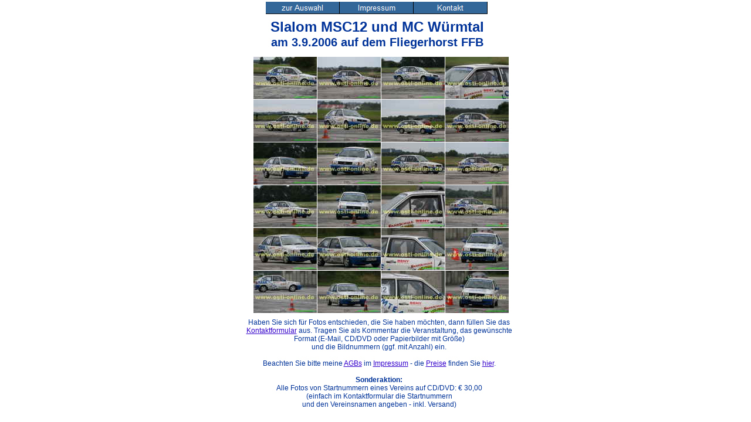

--- FILE ---
content_type: text/html
request_url: http://ostifoto.de/html/s12.html
body_size: 66421
content:

<!DOCTYPE HTML PUBLIC "-//W3C//DTD HTML 4.01 Transitional//EN">
<HTML>
<HEAD>
<TITLE>s12</TITLE>
<META HTTP-EQUIV="Content-Type" CONTENT="text/html; charset=ISO-8859-1">
<META NAME="Generator" CONTENT="NetObjects Fusion 8 für Windows">
<SCRIPT TYPE="text/javascript">
<!--
function F_loadRollover(){} function F_roll(){}
//-->
</SCRIPT>
<SCRIPT TYPE="text/javascript" SRC="../assets/rollover.js">
</SCRIPT>
<LINK REL="STYLESHEET" TYPE="text/css" HREF="../html/fusion.css">
<LINK REL="STYLESHEET" TYPE="text/css" HREF="../html/style.css">
<LINK REL="STYLESHEET" TYPE="text/css" HREF="../html/site.css">
<SCRIPT TYPE="text/javascript">
<!--
var hwndPopup_2c25;
function openpopup_2c25(url){
var popupWidth = 750;
var popupHeight = 580;
var popupTop = 300;
var popupLeft = 300;
var isFullScreen = false;
var isAutoCenter = true;
var popupTarget = "popupwin_2c25";
var popupParams = "toolbar=0, scrollbars=1, menubar=1, status=1, resizable=1";

if (isFullScreen) {
	popupParams += ", fullscreen=1";
} else if (isAutoCenter) {
	popupTop	= parseInt((window.screen.height - popupHeight)/2);
	popupLeft	= parseInt((window.screen.width - popupWidth)/2);
}

var ua = window.navigator.userAgent;
var isMac = (ua.indexOf("Mac") > -1);

//IE 5.1 PR on OSX 10.0.x does not support relative URLs in pop-ups the way they're handled below w/ document.writeln
if (isMac && url.indexOf("http") != 0) {
  url = location.href.substring(0,location.href.lastIndexOf('\/')) + "/" + url;
}

var isOpera = (ua.indexOf("Opera") > -1);
var operaVersion;
if (isOpera) {
	var i = ua.indexOf("Opera");
	operaVersion = parseFloat(ua.substring(i + 6, ua.indexOf(" ", i + 8)));
	if (operaVersion > 7.00) {
		var isAccessible = false;
		eval("try { isAccessible = ( (hwndPopup_2c25 != null) && !hwndPopup_2c25.closed ); } catch(exc) { } ");
		if (!isAccessible) {
			hwndPopup_2c25 = null;
		}
	}
}
if ( (hwndPopup_2c25 == null) || hwndPopup_2c25.closed ) {
	
	if (isOpera && (operaVersion < 7)) {
		if (url.indexOf("http") != 0) {
			hwndPopup_2c25 = window.open(url,popupTarget,popupParams + ((!isFullScreen) ? ", width=" + popupWidth +", height=" + popupHeight : ""));
			if (!isFullScreen) {
				hwndPopup_2c25.moveTo(popupLeft, popupTop);
			}
			hwndPopup_2c25.focus();
			return;
		}
	}
	if (!(window.navigator.appName == "Netscape" && !document.getElementById)) {
		//not ns4
		popupParams += ", width=" + popupWidth +", height=" + popupHeight + ", left=" + popupLeft + ", top=" + popupTop;
	} else {
		popupParams += ", left=" + popupLeft + ", top=" + popupTop;
	}
	//alert(popupParams);
	hwndPopup_2c25 = window.open("",popupTarget,popupParams);
	if (!isFullScreen) {
		hwndPopup_2c25.resizeTo(popupWidth, popupHeight);
		hwndPopup_2c25.moveTo(popupLeft, popupTop);
	}
	hwndPopup_2c25.focus();
	with (hwndPopup_2c25.document) {
		open();
    		write("<ht"+"ml><he"+"ad><\/he"+"ad><bo"+"dy onLoad=\"window.location.href='" + url + "'\"><\/bo"+"dy><\/ht"+"ml>");
		close();
	}
} else {
	if (isOpera && (operaVersion > 7.00)) {
		eval("try { hwndPopup_2c25.focus();	hwndPopup_2c25.location.href = url; } catch(exc) { hwndPopup_2c25 = window.open(\""+ url +"\",\"" + popupTarget +"\",\""+ popupParams + ", width=" + popupWidth +", height=" + popupHeight +"\"); } ");
	} else {
		hwndPopup_2c25.focus();
		hwndPopup_2c25.location.href = url;
	}
}

}

-->
</SCRIPT>
</HEAD>
<BODY STYLE="margin: 0px;">
    <DIV ALIGN="CENTER">
        <TABLE BORDER="0" CELLSPACING="0" CELLPADDING="0">
            <TR>
                <TD>
                    <TABLE BORDER="0" CELLSPACING="0" CELLPADDING="0" WIDTH="499">
                        <TR VALIGN="TOP" ALIGN="LEFT">
                            <TD WIDTH="10" HEIGHT="3"><IMG SRC="../assets/images/autogen/clearpixel.gif" WIDTH="10" HEIGHT="1" BORDER="0" ALT=""></TD>
                            <TD WIDTH="2"><IMG SRC="../assets/images/autogen/clearpixel.gif" WIDTH="2" HEIGHT="1" BORDER="0" ALT=""></TD>
                            <TD WIDTH="29"><IMG SRC="../assets/images/autogen/clearpixel.gif" WIDTH="29" HEIGHT="1" BORDER="0" ALT=""></TD>
                            <TD WIDTH="21"><IMG SRC="../assets/images/autogen/clearpixel.gif" WIDTH="21" HEIGHT="1" BORDER="0" ALT=""></TD>
                            <TD></TD>
                            <TD></TD>
                            <TD WIDTH="36"><IMG SRC="../assets/images/autogen/clearpixel.gif" WIDTH="36" HEIGHT="1" BORDER="0" ALT=""></TD>
                            <TD WIDTH="18"><IMG SRC="../assets/images/autogen/clearpixel.gif" WIDTH="18" HEIGHT="1" BORDER="0" ALT=""></TD>
                            <TD WIDTH="5"><IMG SRC="../assets/images/autogen/clearpixel.gif" WIDTH="5" HEIGHT="1" BORDER="0" ALT=""></TD>
                        </TR>
                        <TR VALIGN="TOP" ALIGN="LEFT">
                            <TD COLSPAN="4" HEIGHT="21"></TD>
                            <TD WIDTH="252">
                                <TABLE ID="Navigationsleiste1" BORDER="0" CELLSPACING="0" CELLPADDING="0" WIDTH="252">
                                    <TR VALIGN="TOP" ALIGN="LEFT">
                                        <TD WIDTH="126"><A HREF="../html/slalomffb06.html" class="nof-navButtonAnchor" onmouseover="F_loadRollover('Navigationsschaltflaeche1','',0);F_roll('Navigationsschaltflaeche1',1)" onmouseout="F_roll('Navigationsschaltflaeche1',0)"><IMG ID="Navigationsschaltflaeche1" NAME="Navigationsschaltflaeche1" HEIGHT="21" WIDTH="126" SRC="../assets/images/autogen/zur_Auswahl_Nbluebutton.gif" onmouseover="F_loadRollover(this,'zur_Auswahl_NRbluebutton.gif',0)" BORDER="0" ALT="zur Auswahl" TITLE="zur Auswahl"></A></TD>
                                        <TD WIDTH="126" HEIGHT="21"><A HREF="../html/impressum.html" class="nof-navButtonAnchor" onmouseover="F_loadRollover('Navigationsschaltflaeche2','',0);F_roll('Navigationsschaltflaeche2',1)" onmouseout="F_roll('Navigationsschaltflaeche2',0)"><IMG ID="Navigationsschaltflaeche2" NAME="Navigationsschaltflaeche2" HEIGHT="21" WIDTH="126" SRC="../assets/images/autogen/Impressum_Nbluebutton.gif" onmouseover="F_loadRollover(this,'Impressum_NRbluebutton.gif',0)" BORDER="0" ALT="Impressum" TITLE="Impressum"></A></TD>
                                    </TR>
                                </TABLE>
                            </TD>
                            <TD WIDTH="126">
                                <TABLE ID="Navigationsleiste2" BORDER="0" CELLSPACING="0" CELLPADDING="0" WIDTH="126">
                                    <TR VALIGN="TOP" ALIGN="LEFT">
                                        <TD WIDTH="126" HEIGHT="21"><A ID="Navigationsschaltflaeche3A" HREF="http://autler.de/tinc?key=GRtWWtax" TARGET="_blank" onmouseover="F_loadRollover('Navigationsschaltflaeche3','',0);F_roll('Navigationsschaltflaeche3',1)" onmouseout="F_roll('Navigationsschaltflaeche3',0)"><IMG ID="Navigationsschaltflaeche3" NAME="Navigationsschaltflaeche3" HEIGHT="21" WIDTH="126" SRC="../assets/images/autogen/Kontakt_Nbluebutton.gif" onmouseover="F_loadRollover(this,'Kontakt_NRbluebutton.gif',0)" BORDER="0" ALT="Kontakt" TITLE="Kontakt"></A></TD>
                                    </TR>
                                </TABLE>
                            </TD>
                            <TD COLSPAN="3"></TD>
                        </TR>
                        <TR VALIGN="TOP" ALIGN="LEFT">
                            <TD COLSPAN="9" HEIGHT="8"></TD>
                        </TR>
                        <TR VALIGN="TOP" ALIGN="LEFT">
                            <TD></TD>
                            <TD COLSPAN="7" WIDTH="484" CLASS="TextObject">
                                <P STYLE="text-align: center; margin-bottom: 0px;"><B><SPAN STYLE="font-size: 24px;">Slalom MSC12 und MC Würmtal<br><SPAN STYLE="font-size: 20px;">am 3.9.2006 auf dem Fliegerhorst FFB</SPAN></SPAN></B></P>
                            </TD>
                            <TD></TD>
                        </TR>
                        <TR VALIGN="TOP" ALIGN="LEFT">
                            <TD COLSPAN="9" HEIGHT="13"></TD>
                        </TR>
                        <TR VALIGN="TOP" ALIGN="LEFT">
                            <TD COLSPAN="3" HEIGHT="437"></TD>
                            <TD COLSPAN="4" WIDTH="435">
                                <TABLE ID="Tabelle1" BORDER="0" CELLSPACING="0" CELLPADDING="0">
                                    <TR>
                                        <TD WIDTH="435">
                                            <TABLE WIDTH="435" BORDER="0" CELLSPACING="0" CELLPADDING="0" ALIGN="LEFT">
                                                <TR>
                                                    <TD>
                                                        <TABLE ID="Tabelle17" BORDER="0" CELLSPACING="0" CELLPADDING="0" WIDTH="100%">
                                                            <TR VALIGN="TOP" ALIGN="LEFT">
                                                                <TD WIDTH="0"></TD>
                                                                <TD WIDTH="1">
                                                                    <TABLE ID="Tabelle18" BORDER="0" CELLSPACING="0" CELLPADDING="0" WIDTH="100%">
                                                                        <TR>
                                                                            <TD WIDTH="108">
                                                                                <TABLE ID="Tabelle19" BORDER="0" CELLSPACING="0" CELLPADDING="0" WIDTH="100%">
                                                                                    <TR>
                                                                                        <TD WIDTH="108">
                                                                                            <P STYLE="margin-bottom: 0px;"><A TARGET="_self" HREF="javascript:openpopup_2c25('../html/s12_0.html')"><IMG ID="Datenfeld22" HEIGHT="72" WIDTH="108" SRC="../assets/images/db_images/db_IMG_258812.jpg" VSPACE="0" HSPACE="0" ALIGN="bottom" BORDER="0" ALT="IMG_2588" TITLE="IMG_2588"></A></P>
                                                                                        </TD>
                                                                                    </TR>
                                                                                </TABLE>
                                                                            </TD>
                                                                        </TR>
                                                                    </TABLE>
                                                                </TD>
                                                                <TD WIDTH="1">
                                                                    <P STYLE="margin-bottom: 0px;"><IMG SRC="../assets/images/autogen/clearpixel.gif" WIDTH="1" HEIGHT="72" BORDER="0" ALT=""></P>
                                                                </TD>
                                                                <TD></TD>
                                                                <TD WIDTH="1">
                                                                    <TABLE ID="Tabelle20" BORDER="0" CELLSPACING="0" CELLPADDING="0" WIDTH="100%">
                                                                        <TR>
                                                                            <TD WIDTH="108">
                                                                                <TABLE ID="Tabelle21" BORDER="0" CELLSPACING="0" CELLPADDING="0" WIDTH="100%">
                                                                                    <TR>
                                                                                        <TD WIDTH="108">
                                                                                            <P STYLE="margin-bottom: 0px;"><A TARGET="_self" HREF="javascript:openpopup_2c25('../html/s12_1.html')"><IMG ID="Datenfeld23" HEIGHT="72" WIDTH="108" SRC="../assets/images/db_images/db_IMG_25894.jpg" VSPACE="0" HSPACE="0" ALIGN="bottom" BORDER="0" ALT="IMG_2589" TITLE="IMG_2589"></A></P>
                                                                                        </TD>
                                                                                    </TR>
                                                                                </TABLE>
                                                                            </TD>
                                                                        </TR>
                                                                    </TABLE>
                                                                </TD>
                                                                <TD WIDTH="1">
                                                                    <P STYLE="margin-bottom: 0px;"><IMG SRC="../assets/images/autogen/clearpixel.gif" WIDTH="1" HEIGHT="72" BORDER="0" ALT=""></P>
                                                                </TD>
                                                                <TD></TD>
                                                                <TD WIDTH="1">
                                                                    <TABLE ID="Tabelle22" BORDER="0" CELLSPACING="0" CELLPADDING="0" WIDTH="100%">
                                                                        <TR>
                                                                            <TD WIDTH="108">
                                                                                <TABLE ID="Tabelle23" BORDER="0" CELLSPACING="0" CELLPADDING="0" WIDTH="100%">
                                                                                    <TR>
                                                                                        <TD WIDTH="108">
                                                                                            <P STYLE="margin-bottom: 0px;"><A TARGET="_self" HREF="javascript:openpopup_2c25('../html/s12_2.html')"><IMG ID="Datenfeld24" HEIGHT="72" WIDTH="108" SRC="../assets/images/db_images/db_IMG_259010.jpg" VSPACE="0" HSPACE="0" ALIGN="bottom" BORDER="0" ALT="IMG_2590" TITLE="IMG_2590"></A></P>
                                                                                        </TD>
                                                                                    </TR>
                                                                                </TABLE>
                                                                            </TD>
                                                                        </TR>
                                                                    </TABLE>
                                                                </TD>
                                                                <TD WIDTH="1">
                                                                    <P STYLE="margin-bottom: 0px;"><IMG SRC="../assets/images/autogen/clearpixel.gif" WIDTH="1" HEIGHT="72" BORDER="0" ALT=""></P>
                                                                </TD>
                                                                <TD></TD>
                                                                <TD WIDTH="1">
                                                                    <TABLE ID="Tabelle24" BORDER="0" CELLSPACING="0" CELLPADDING="0" WIDTH="100%">
                                                                        <TR>
                                                                            <TD WIDTH="108">
                                                                                <TABLE ID="Tabelle25" BORDER="0" CELLSPACING="0" CELLPADDING="0" WIDTH="100%">
                                                                                    <TR>
                                                                                        <TD WIDTH="108">
                                                                                            <P STYLE="margin-bottom: 0px;"><A TARGET="_self" HREF="javascript:openpopup_2c25('../html/s12_3.html')"><IMG ID="Datenfeld25" HEIGHT="72" WIDTH="108" SRC="../assets/images/db_images/db_IMG_25914.jpg" VSPACE="0" HSPACE="0" ALIGN="bottom" BORDER="0" ALT="IMG_2591" TITLE="IMG_2591"></A></P>
                                                                                        </TD>
                                                                                    </TR>
                                                                                </TABLE>
                                                                            </TD>
                                                                        </TR>
                                                                    </TABLE>
                                                                </TD>
                                                            </TR>
                                                        </TABLE>
                                                    </TD>
                                                </TR>
                                            </TABLE>
                                        </TD>
                                    </TR>
                                    <TR STYLE="height: 1px;">
                                        <TD>
                                            <P STYLE="margin-bottom: 0px;"><IMG SRC="../assets/images/autogen/clearpixel.gif" WIDTH="435" HEIGHT="1" BORDER="0" ALT=""></P>
                                        </TD>
                                    </TR>
                                    <TR>
                                        <TD>
                                            <TABLE WIDTH="435" BORDER="0" CELLSPACING="0" CELLPADDING="0" ALIGN="LEFT">
                                                <TR>
                                                    <TD>
                                                        <TABLE ID="Tabelle26" BORDER="0" CELLSPACING="0" CELLPADDING="0" WIDTH="100%">
                                                            <TR VALIGN="TOP" ALIGN="LEFT">
                                                                <TD WIDTH="0"></TD>
                                                                <TD WIDTH="1">
                                                                    <TABLE ID="Tabelle27" BORDER="0" CELLSPACING="0" CELLPADDING="0" WIDTH="100%">
                                                                        <TR>
                                                                            <TD WIDTH="108">
                                                                                <TABLE ID="Tabelle28" BORDER="0" CELLSPACING="0" CELLPADDING="0" WIDTH="100%">
                                                                                    <TR>
                                                                                        <TD WIDTH="108">
                                                                                            <P STYLE="margin-bottom: 0px;"><A TARGET="_self" HREF="javascript:openpopup_2c25('../html/s12_4.html')"><IMG ID="Datenfeld26" HEIGHT="72" WIDTH="108" SRC="../assets/images/db_images/db_IMG_259210.jpg" VSPACE="0" HSPACE="0" ALIGN="bottom" BORDER="0" ALT="IMG_2592" TITLE="IMG_2592"></A></P>
                                                                                        </TD>
                                                                                    </TR>
                                                                                </TABLE>
                                                                            </TD>
                                                                        </TR>
                                                                    </TABLE>
                                                                </TD>
                                                                <TD WIDTH="1">
                                                                    <P STYLE="margin-bottom: 0px;"><IMG SRC="../assets/images/autogen/clearpixel.gif" WIDTH="1" HEIGHT="72" BORDER="0" ALT=""></P>
                                                                </TD>
                                                                <TD></TD>
                                                                <TD WIDTH="1">
                                                                    <TABLE ID="Tabelle29" BORDER="0" CELLSPACING="0" CELLPADDING="0" WIDTH="100%">
                                                                        <TR>
                                                                            <TD WIDTH="108">
                                                                                <TABLE ID="Tabelle30" BORDER="0" CELLSPACING="0" CELLPADDING="0" WIDTH="100%">
                                                                                    <TR>
                                                                                        <TD WIDTH="108">
                                                                                            <P STYLE="margin-bottom: 0px;"><A TARGET="_self" HREF="javascript:openpopup_2c25('../html/s12_5.html')"><IMG ID="Datenfeld27" HEIGHT="72" WIDTH="108" SRC="../assets/images/db_images/db_IMG_26194.jpg" VSPACE="0" HSPACE="0" ALIGN="bottom" BORDER="0" ALT="IMG_2619" TITLE="IMG_2619"></A></P>
                                                                                        </TD>
                                                                                    </TR>
                                                                                </TABLE>
                                                                            </TD>
                                                                        </TR>
                                                                    </TABLE>
                                                                </TD>
                                                                <TD WIDTH="1">
                                                                    <P STYLE="margin-bottom: 0px;"><IMG SRC="../assets/images/autogen/clearpixel.gif" WIDTH="1" HEIGHT="72" BORDER="0" ALT=""></P>
                                                                </TD>
                                                                <TD></TD>
                                                                <TD WIDTH="1">
                                                                    <TABLE ID="Tabelle31" BORDER="0" CELLSPACING="0" CELLPADDING="0" WIDTH="100%">
                                                                        <TR>
                                                                            <TD WIDTH="108">
                                                                                <TABLE ID="Tabelle32" BORDER="0" CELLSPACING="0" CELLPADDING="0" WIDTH="100%">
                                                                                    <TR>
                                                                                        <TD WIDTH="108">
                                                                                            <P STYLE="margin-bottom: 0px;"><A TARGET="_self" HREF="javascript:openpopup_2c25('../html/s12_6.html')"><IMG ID="Datenfeld28" HEIGHT="72" WIDTH="108" SRC="../assets/images/db_images/db_IMG_26204.jpg" VSPACE="0" HSPACE="0" ALIGN="bottom" BORDER="0" ALT="IMG_2620" TITLE="IMG_2620"></A></P>
                                                                                        </TD>
                                                                                    </TR>
                                                                                </TABLE>
                                                                            </TD>
                                                                        </TR>
                                                                    </TABLE>
                                                                </TD>
                                                                <TD WIDTH="1">
                                                                    <P STYLE="margin-bottom: 0px;"><IMG SRC="../assets/images/autogen/clearpixel.gif" WIDTH="1" HEIGHT="72" BORDER="0" ALT=""></P>
                                                                </TD>
                                                                <TD></TD>
                                                                <TD WIDTH="1">
                                                                    <TABLE ID="Tabelle33" BORDER="0" CELLSPACING="0" CELLPADDING="0" WIDTH="100%">
                                                                        <TR>
                                                                            <TD WIDTH="108">
                                                                                <TABLE ID="Tabelle34" BORDER="0" CELLSPACING="0" CELLPADDING="0" WIDTH="100%">
                                                                                    <TR>
                                                                                        <TD WIDTH="108">
                                                                                            <P STYLE="margin-bottom: 0px;"><A TARGET="_self" HREF="javascript:openpopup_2c25('../html/s12_7.html')"><IMG ID="Datenfeld29" HEIGHT="72" WIDTH="108" SRC="../assets/images/db_images/db_IMG_26214.jpg" VSPACE="0" HSPACE="0" ALIGN="bottom" BORDER="0" ALT="IMG_2621" TITLE="IMG_2621"></A></P>
                                                                                        </TD>
                                                                                    </TR>
                                                                                </TABLE>
                                                                            </TD>
                                                                        </TR>
                                                                    </TABLE>
                                                                </TD>
                                                            </TR>
                                                        </TABLE>
                                                    </TD>
                                                </TR>
                                            </TABLE>
                                        </TD>
                                    </TR>
                                    <TR STYLE="height: 1px;">
                                        <TD>
                                            <P STYLE="margin-bottom: 0px;"><IMG SRC="../assets/images/autogen/clearpixel.gif" WIDTH="435" HEIGHT="1" BORDER="0" ALT=""></P>
                                        </TD>
                                    </TR>
                                    <TR>
                                        <TD>
                                            <TABLE WIDTH="435" BORDER="0" CELLSPACING="0" CELLPADDING="0" ALIGN="LEFT">
                                                <TR>
                                                    <TD>
                                                        <TABLE ID="Tabelle35" BORDER="0" CELLSPACING="0" CELLPADDING="0" WIDTH="100%">
                                                            <TR VALIGN="TOP" ALIGN="LEFT">
                                                                <TD WIDTH="0"></TD>
                                                                <TD WIDTH="1">
                                                                    <TABLE ID="Tabelle36" BORDER="0" CELLSPACING="0" CELLPADDING="0" WIDTH="100%">
                                                                        <TR>
                                                                            <TD WIDTH="108">
                                                                                <TABLE ID="Tabelle37" BORDER="0" CELLSPACING="0" CELLPADDING="0" WIDTH="100%">
                                                                                    <TR>
                                                                                        <TD WIDTH="108">
                                                                                            <P STYLE="margin-bottom: 0px;"><A TARGET="_self" HREF="javascript:openpopup_2c25('../html/s12_8.html')"><IMG ID="Datenfeld30" HEIGHT="72" WIDTH="108" SRC="../assets/images/db_images/db_IMG_26224.jpg" VSPACE="0" HSPACE="0" ALIGN="bottom" BORDER="0" ALT="IMG_2622" TITLE="IMG_2622"></A></P>
                                                                                        </TD>
                                                                                    </TR>
                                                                                </TABLE>
                                                                            </TD>
                                                                        </TR>
                                                                    </TABLE>
                                                                </TD>
                                                                <TD WIDTH="1">
                                                                    <P STYLE="margin-bottom: 0px;"><IMG SRC="../assets/images/autogen/clearpixel.gif" WIDTH="1" HEIGHT="72" BORDER="0" ALT=""></P>
                                                                </TD>
                                                                <TD></TD>
                                                                <TD WIDTH="1">
                                                                    <TABLE ID="Tabelle38" BORDER="0" CELLSPACING="0" CELLPADDING="0" WIDTH="100%">
                                                                        <TR>
                                                                            <TD WIDTH="108">
                                                                                <TABLE ID="Tabelle39" BORDER="0" CELLSPACING="0" CELLPADDING="0" WIDTH="100%">
                                                                                    <TR>
                                                                                        <TD WIDTH="108">
                                                                                            <P STYLE="margin-bottom: 0px;"><A TARGET="_self" HREF="javascript:openpopup_2c25('../html/s12_9.html')"><IMG ID="Datenfeld31" HEIGHT="72" WIDTH="108" SRC="../assets/images/db_images/db_IMG_26234.jpg" VSPACE="0" HSPACE="0" ALIGN="bottom" BORDER="0" ALT="IMG_2623" TITLE="IMG_2623"></A></P>
                                                                                        </TD>
                                                                                    </TR>
                                                                                </TABLE>
                                                                            </TD>
                                                                        </TR>
                                                                    </TABLE>
                                                                </TD>
                                                                <TD WIDTH="1">
                                                                    <P STYLE="margin-bottom: 0px;"><IMG SRC="../assets/images/autogen/clearpixel.gif" WIDTH="1" HEIGHT="72" BORDER="0" ALT=""></P>
                                                                </TD>
                                                                <TD></TD>
                                                                <TD WIDTH="1">
                                                                    <TABLE ID="Tabelle40" BORDER="0" CELLSPACING="0" CELLPADDING="0" WIDTH="100%">
                                                                        <TR>
                                                                            <TD WIDTH="108">
                                                                                <TABLE ID="Tabelle41" BORDER="0" CELLSPACING="0" CELLPADDING="0" WIDTH="100%">
                                                                                    <TR>
                                                                                        <TD WIDTH="108">
                                                                                            <P STYLE="margin-bottom: 0px;"><A TARGET="_self" HREF="javascript:openpopup_2c25('../html/s12_10.html')"><IMG ID="Datenfeld32" HEIGHT="72" WIDTH="108" SRC="../assets/images/db_images/db_IMG_26744.jpg" VSPACE="0" HSPACE="0" ALIGN="bottom" BORDER="0" ALT="IMG_2674" TITLE="IMG_2674"></A></P>
                                                                                        </TD>
                                                                                    </TR>
                                                                                </TABLE>
                                                                            </TD>
                                                                        </TR>
                                                                    </TABLE>
                                                                </TD>
                                                                <TD WIDTH="1">
                                                                    <P STYLE="margin-bottom: 0px;"><IMG SRC="../assets/images/autogen/clearpixel.gif" WIDTH="1" HEIGHT="72" BORDER="0" ALT=""></P>
                                                                </TD>
                                                                <TD></TD>
                                                                <TD WIDTH="1">
                                                                    <TABLE ID="Tabelle42" BORDER="0" CELLSPACING="0" CELLPADDING="0" WIDTH="100%">
                                                                        <TR>
                                                                            <TD WIDTH="108">
                                                                                <TABLE ID="Tabelle43" BORDER="0" CELLSPACING="0" CELLPADDING="0" WIDTH="100%">
                                                                                    <TR>
                                                                                        <TD WIDTH="108">
                                                                                            <P STYLE="margin-bottom: 0px;"><A TARGET="_self" HREF="javascript:openpopup_2c25('../html/s12_11.html')"><IMG ID="Datenfeld33" HEIGHT="72" WIDTH="108" SRC="../assets/images/db_images/db_IMG_267612.jpg" VSPACE="0" HSPACE="0" ALIGN="bottom" BORDER="0" ALT="IMG_2676" TITLE="IMG_2676"></A></P>
                                                                                        </TD>
                                                                                    </TR>
                                                                                </TABLE>
                                                                            </TD>
                                                                        </TR>
                                                                    </TABLE>
                                                                </TD>
                                                            </TR>
                                                        </TABLE>
                                                    </TD>
                                                </TR>
                                            </TABLE>
                                        </TD>
                                    </TR>
                                    <TR STYLE="height: 1px;">
                                        <TD>
                                            <P STYLE="margin-bottom: 0px;"><IMG SRC="../assets/images/autogen/clearpixel.gif" WIDTH="435" HEIGHT="1" BORDER="0" ALT=""></P>
                                        </TD>
                                    </TR>
                                    <TR>
                                        <TD>
                                            <TABLE WIDTH="435" BORDER="0" CELLSPACING="0" CELLPADDING="0" ALIGN="LEFT">
                                                <TR>
                                                    <TD>
                                                        <TABLE ID="Tabelle44" BORDER="0" CELLSPACING="0" CELLPADDING="0" WIDTH="100%">
                                                            <TR VALIGN="TOP" ALIGN="LEFT">
                                                                <TD WIDTH="0"></TD>
                                                                <TD WIDTH="1">
                                                                    <TABLE ID="Tabelle45" BORDER="0" CELLSPACING="0" CELLPADDING="0" WIDTH="100%">
                                                                        <TR>
                                                                            <TD WIDTH="108">
                                                                                <TABLE ID="Tabelle46" BORDER="0" CELLSPACING="0" CELLPADDING="0" WIDTH="100%">
                                                                                    <TR>
                                                                                        <TD WIDTH="108">
                                                                                            <P STYLE="margin-bottom: 0px;"><A TARGET="_self" HREF="javascript:openpopup_2c25('../html/s12_12.html')"><IMG ID="Datenfeld34" HEIGHT="72" WIDTH="108" SRC="../assets/images/db_images/db_IMG_26774.jpg" VSPACE="0" HSPACE="0" ALIGN="bottom" BORDER="0" ALT="IMG_2677" TITLE="IMG_2677"></A></P>
                                                                                        </TD>
                                                                                    </TR>
                                                                                </TABLE>
                                                                            </TD>
                                                                        </TR>
                                                                    </TABLE>
                                                                </TD>
                                                                <TD WIDTH="1">
                                                                    <P STYLE="margin-bottom: 0px;"><IMG SRC="../assets/images/autogen/clearpixel.gif" WIDTH="1" HEIGHT="72" BORDER="0" ALT=""></P>
                                                                </TD>
                                                                <TD></TD>
                                                                <TD WIDTH="1">
                                                                    <TABLE ID="Tabelle47" BORDER="0" CELLSPACING="0" CELLPADDING="0" WIDTH="100%">
                                                                        <TR>
                                                                            <TD WIDTH="108">
                                                                                <TABLE ID="Tabelle48" BORDER="0" CELLSPACING="0" CELLPADDING="0" WIDTH="100%">
                                                                                    <TR>
                                                                                        <TD WIDTH="108">
                                                                                            <P STYLE="margin-bottom: 0px;"><A TARGET="_self" HREF="javascript:openpopup_2c25('../html/s12_13.html')"><IMG ID="Datenfeld35" HEIGHT="72" WIDTH="108" SRC="../assets/images/db_images/db_IMG_26784.jpg" VSPACE="0" HSPACE="0" ALIGN="bottom" BORDER="0" ALT="IMG_2678" TITLE="IMG_2678"></A></P>
                                                                                        </TD>
                                                                                    </TR>
                                                                                </TABLE>
                                                                            </TD>
                                                                        </TR>
                                                                    </TABLE>
                                                                </TD>
                                                                <TD WIDTH="1">
                                                                    <P STYLE="margin-bottom: 0px;"><IMG SRC="../assets/images/autogen/clearpixel.gif" WIDTH="1" HEIGHT="72" BORDER="0" ALT=""></P>
                                                                </TD>
                                                                <TD></TD>
                                                                <TD WIDTH="1">
                                                                    <TABLE ID="Tabelle49" BORDER="0" CELLSPACING="0" CELLPADDING="0" WIDTH="100%">
                                                                        <TR>
                                                                            <TD WIDTH="108">
                                                                                <TABLE ID="Tabelle50" BORDER="0" CELLSPACING="0" CELLPADDING="0" WIDTH="100%">
                                                                                    <TR>
                                                                                        <TD WIDTH="108">
                                                                                            <P STYLE="margin-bottom: 0px;"><A TARGET="_self" HREF="javascript:openpopup_2c25('../html/s12_14.html')"><IMG ID="Datenfeld36" HEIGHT="72" WIDTH="108" SRC="../assets/images/db_images/db_IMG_26794.jpg" VSPACE="0" HSPACE="0" ALIGN="bottom" BORDER="0" ALT="IMG_2679" TITLE="IMG_2679"></A></P>
                                                                                        </TD>
                                                                                    </TR>
                                                                                </TABLE>
                                                                            </TD>
                                                                        </TR>
                                                                    </TABLE>
                                                                </TD>
                                                                <TD WIDTH="1">
                                                                    <P STYLE="margin-bottom: 0px;"><IMG SRC="../assets/images/autogen/clearpixel.gif" WIDTH="1" HEIGHT="72" BORDER="0" ALT=""></P>
                                                                </TD>
                                                                <TD></TD>
                                                                <TD WIDTH="1">
                                                                    <TABLE ID="Tabelle51" BORDER="0" CELLSPACING="0" CELLPADDING="0" WIDTH="100%">
                                                                        <TR>
                                                                            <TD WIDTH="108">
                                                                                <TABLE ID="Tabelle52" BORDER="0" CELLSPACING="0" CELLPADDING="0" WIDTH="100%">
                                                                                    <TR>
                                                                                        <TD WIDTH="108">
                                                                                            <P STYLE="margin-bottom: 0px;"><A TARGET="_self" HREF="javascript:openpopup_2c25('../html/s12_15.html')"><IMG ID="Datenfeld37" HEIGHT="72" WIDTH="108" SRC="../assets/images/db_images/db_IMG_34614.jpg" VSPACE="0" HSPACE="0" ALIGN="bottom" BORDER="0" ALT="IMG_3461" TITLE="IMG_3461"></A></P>
                                                                                        </TD>
                                                                                    </TR>
                                                                                </TABLE>
                                                                            </TD>
                                                                        </TR>
                                                                    </TABLE>
                                                                </TD>
                                                            </TR>
                                                        </TABLE>
                                                    </TD>
                                                </TR>
                                            </TABLE>
                                        </TD>
                                    </TR>
                                    <TR STYLE="height: 1px;">
                                        <TD>
                                            <P STYLE="margin-bottom: 0px;"><IMG SRC="../assets/images/autogen/clearpixel.gif" WIDTH="435" HEIGHT="1" BORDER="0" ALT=""></P>
                                        </TD>
                                    </TR>
                                    <TR>
                                        <TD>
                                            <TABLE WIDTH="435" BORDER="0" CELLSPACING="0" CELLPADDING="0" ALIGN="LEFT">
                                                <TR>
                                                    <TD>
                                                        <TABLE ID="Tabelle53" BORDER="0" CELLSPACING="0" CELLPADDING="0" WIDTH="100%">
                                                            <TR VALIGN="TOP" ALIGN="LEFT">
                                                                <TD WIDTH="0"></TD>
                                                                <TD WIDTH="1">
                                                                    <TABLE ID="Tabelle54" BORDER="0" CELLSPACING="0" CELLPADDING="0" WIDTH="100%">
                                                                        <TR>
                                                                            <TD WIDTH="108">
                                                                                <TABLE ID="Tabelle55" BORDER="0" CELLSPACING="0" CELLPADDING="0" WIDTH="100%">
                                                                                    <TR>
                                                                                        <TD WIDTH="108">
                                                                                            <P STYLE="margin-bottom: 0px;"><A TARGET="_self" HREF="javascript:openpopup_2c25('../html/s12_16.html')"><IMG ID="Datenfeld38" HEIGHT="72" WIDTH="108" SRC="../assets/images/db_images/db_IMG_346210.jpg" VSPACE="0" HSPACE="0" ALIGN="bottom" BORDER="0" ALT="IMG_3462" TITLE="IMG_3462"></A></P>
                                                                                        </TD>
                                                                                    </TR>
                                                                                </TABLE>
                                                                            </TD>
                                                                        </TR>
                                                                    </TABLE>
                                                                </TD>
                                                                <TD WIDTH="1">
                                                                    <P STYLE="margin-bottom: 0px;"><IMG SRC="../assets/images/autogen/clearpixel.gif" WIDTH="1" HEIGHT="72" BORDER="0" ALT=""></P>
                                                                </TD>
                                                                <TD></TD>
                                                                <TD WIDTH="1">
                                                                    <TABLE ID="Tabelle56" BORDER="0" CELLSPACING="0" CELLPADDING="0" WIDTH="100%">
                                                                        <TR>
                                                                            <TD WIDTH="108">
                                                                                <TABLE ID="Tabelle57" BORDER="0" CELLSPACING="0" CELLPADDING="0" WIDTH="100%">
                                                                                    <TR>
                                                                                        <TD WIDTH="108">
                                                                                            <P STYLE="margin-bottom: 0px;"><A TARGET="_self" HREF="javascript:openpopup_2c25('../html/s12_17.html')"><IMG ID="Datenfeld39" HEIGHT="72" WIDTH="108" SRC="../assets/images/db_images/db_IMG_34634.jpg" VSPACE="0" HSPACE="0" ALIGN="bottom" BORDER="0" ALT="IMG_3463" TITLE="IMG_3463"></A></P>
                                                                                        </TD>
                                                                                    </TR>
                                                                                </TABLE>
                                                                            </TD>
                                                                        </TR>
                                                                    </TABLE>
                                                                </TD>
                                                                <TD WIDTH="1">
                                                                    <P STYLE="margin-bottom: 0px;"><IMG SRC="../assets/images/autogen/clearpixel.gif" WIDTH="1" HEIGHT="72" BORDER="0" ALT=""></P>
                                                                </TD>
                                                                <TD></TD>
                                                                <TD WIDTH="1">
                                                                    <TABLE ID="Tabelle58" BORDER="0" CELLSPACING="0" CELLPADDING="0" WIDTH="100%">
                                                                        <TR>
                                                                            <TD WIDTH="108">
                                                                                <TABLE ID="Tabelle59" BORDER="0" CELLSPACING="0" CELLPADDING="0" WIDTH="100%">
                                                                                    <TR>
                                                                                        <TD WIDTH="108">
                                                                                            <P STYLE="margin-bottom: 0px;"><A TARGET="_self" HREF="javascript:openpopup_2c25('../html/s12_18.html')"><IMG ID="Datenfeld40" HEIGHT="72" WIDTH="108" SRC="../assets/images/db_images/db_IMG_346410.jpg" VSPACE="0" HSPACE="0" ALIGN="bottom" BORDER="0" ALT="IMG_3464" TITLE="IMG_3464"></A></P>
                                                                                        </TD>
                                                                                    </TR>
                                                                                </TABLE>
                                                                            </TD>
                                                                        </TR>
                                                                    </TABLE>
                                                                </TD>
                                                                <TD WIDTH="1">
                                                                    <P STYLE="margin-bottom: 0px;"><IMG SRC="../assets/images/autogen/clearpixel.gif" WIDTH="1" HEIGHT="72" BORDER="0" ALT=""></P>
                                                                </TD>
                                                                <TD></TD>
                                                                <TD WIDTH="1">
                                                                    <TABLE ID="Tabelle60" BORDER="0" CELLSPACING="0" CELLPADDING="0" WIDTH="100%">
                                                                        <TR>
                                                                            <TD WIDTH="108">
                                                                                <TABLE ID="Tabelle61" BORDER="0" CELLSPACING="0" CELLPADDING="0" WIDTH="100%">
                                                                                    <TR>
                                                                                        <TD WIDTH="108">
                                                                                            <P STYLE="margin-bottom: 0px;"><A TARGET="_self" HREF="javascript:openpopup_2c25('../html/s12_19.html')"><IMG ID="Datenfeld41" HEIGHT="72" WIDTH="108" SRC="../assets/images/db_images/db_IMG_347510.jpg" VSPACE="0" HSPACE="0" ALIGN="bottom" BORDER="0" ALT="IMG_3475" TITLE="IMG_3475"></A></P>
                                                                                        </TD>
                                                                                    </TR>
                                                                                </TABLE>
                                                                            </TD>
                                                                        </TR>
                                                                    </TABLE>
                                                                </TD>
                                                            </TR>
                                                        </TABLE>
                                                    </TD>
                                                </TR>
                                            </TABLE>
                                        </TD>
                                    </TR>
                                    <TR STYLE="height: 1px;">
                                        <TD>
                                            <P STYLE="margin-bottom: 0px;"><IMG SRC="../assets/images/autogen/clearpixel.gif" WIDTH="435" HEIGHT="1" BORDER="0" ALT=""></P>
                                        </TD>
                                    </TR>
                                    <TR>
                                        <TD>
                                            <TABLE WIDTH="435" BORDER="0" CELLSPACING="0" CELLPADDING="0" ALIGN="LEFT">
                                                <TR>
                                                    <TD>
                                                        <TABLE ID="Table703" BORDER="0" CELLSPACING="0" CELLPADDING="0" WIDTH="100%">
                                                            <TR VALIGN="TOP" ALIGN="LEFT">
                                                                <TD WIDTH="0"></TD>
                                                                <TD WIDTH="1">
                                                                    <TABLE ID="Tabelle62" BORDER="0" CELLSPACING="0" CELLPADDING="0" WIDTH="100%">
                                                                        <TR>
                                                                            <TD WIDTH="108">
                                                                                <TABLE ID="Tabelle63" BORDER="0" CELLSPACING="0" CELLPADDING="0" WIDTH="100%">
                                                                                    <TR>
                                                                                        <TD WIDTH="108">
                                                                                            <P STYLE="margin-bottom: 0px;"><A TARGET="_self" HREF="javascript:openpopup_2c25('../html/s12_20.html')"><IMG ID="Datenfeld42" HEIGHT="72" WIDTH="108" SRC="../assets/images/db_images/db_IMG_347610.jpg" VSPACE="0" HSPACE="0" ALIGN="bottom" BORDER="0" ALT="IMG_3476" TITLE="IMG_3476"></A></P>
                                                                                        </TD>
                                                                                    </TR>
                                                                                </TABLE>
                                                                            </TD>
                                                                        </TR>
                                                                    </TABLE>
                                                                </TD>
                                                                <TD WIDTH="1">
                                                                    <P STYLE="margin-bottom: 0px;"><IMG SRC="../assets/images/autogen/clearpixel.gif" WIDTH="1" HEIGHT="72" BORDER="0" ALT=""></P>
                                                                </TD>
                                                                <TD></TD>
                                                                <TD WIDTH="1">
                                                                    <TABLE ID="Tabelle64" BORDER="0" CELLSPACING="0" CELLPADDING="0" WIDTH="100%">
                                                                        <TR>
                                                                            <TD WIDTH="108">
                                                                                <TABLE ID="Tabelle65" BORDER="0" CELLSPACING="0" CELLPADDING="0" WIDTH="100%">
                                                                                    <TR>
                                                                                        <TD WIDTH="108">
                                                                                            <P STYLE="margin-bottom: 0px;"><A TARGET="_self" HREF="javascript:openpopup_2c25('../html/s12_21.html')"><IMG ID="Datenfeld43" HEIGHT="72" WIDTH="108" SRC="../assets/images/db_images/db_IMG_347710.jpg" VSPACE="0" HSPACE="0" ALIGN="bottom" BORDER="0" ALT="IMG_3477" TITLE="IMG_3477"></A></P>
                                                                                        </TD>
                                                                                    </TR>
                                                                                </TABLE>
                                                                            </TD>
                                                                        </TR>
                                                                    </TABLE>
                                                                </TD>
                                                                <TD WIDTH="1">
                                                                    <P STYLE="margin-bottom: 0px;"><IMG SRC="../assets/images/autogen/clearpixel.gif" WIDTH="1" HEIGHT="72" BORDER="0" ALT=""></P>
                                                                </TD>
                                                                <TD></TD>
                                                                <TD WIDTH="1">
                                                                    <TABLE ID="Tabelle66" BORDER="0" CELLSPACING="0" CELLPADDING="0" WIDTH="100%">
                                                                        <TR>
                                                                            <TD WIDTH="108">
                                                                                <TABLE ID="Tabelle67" BORDER="0" CELLSPACING="0" CELLPADDING="0" WIDTH="100%">
                                                                                    <TR>
                                                                                        <TD WIDTH="108">
                                                                                            <P STYLE="margin-bottom: 0px;"><A TARGET="_self" HREF="javascript:openpopup_2c25('../html/s12_22.html')"><IMG ID="Datenfeld44" HEIGHT="72" WIDTH="108" SRC="../assets/images/db_images/db_IMG_34784.jpg" VSPACE="0" HSPACE="0" ALIGN="bottom" BORDER="0" ALT="IMG_3478" TITLE="IMG_3478"></A></P>
                                                                                        </TD>
                                                                                    </TR>
                                                                                </TABLE>
                                                                            </TD>
                                                                        </TR>
                                                                    </TABLE>
                                                                </TD>
                                                                <TD WIDTH="1">
                                                                    <P STYLE="margin-bottom: 0px;"><IMG SRC="../assets/images/autogen/clearpixel.gif" WIDTH="1" HEIGHT="72" BORDER="0" ALT=""></P>
                                                                </TD>
                                                                <TD></TD>
                                                                <TD WIDTH="1">
                                                                    <TABLE ID="Table2" BORDER="0" CELLSPACING="0" CELLPADDING="0" WIDTH="100%">
                                                                        <TR>
                                                                            <TD WIDTH="108">
                                                                                <TABLE ID="PhotoTable" BORDER="0" CELLSPACING="0" CELLPADDING="0" WIDTH="100%">
                                                                                    <TR>
                                                                                        <TD WIDTH="108">
                                                                                            <P STYLE="margin-bottom: 0px;"><A TARGET="_self" HREF="javascript:openpopup_2c25('../html/s12_23.html')"><IMG ID="Datenfeld21" HEIGHT="72" WIDTH="108" SRC="../assets/images/db_images/db_IMG_34834.jpg" VSPACE="0" HSPACE="0" ALIGN="bottom" BORDER="0" ALT="IMG_3483" TITLE="IMG_3483"></A></P>
                                                                                        </TD>
                                                                                    </TR>
                                                                                </TABLE>
                                                                            </TD>
                                                                        </TR>
                                                                    </TABLE>
                                                                </TD>
                                                            </TR>
                                                        </TABLE>
                                                    </TD>
                                                </TR>
                                            </TABLE>
                                        </TD>
                                    </TR>
                                </TABLE>
                            </TD>
                            <TD COLSPAN="2"></TD>
                        </TR>
                        <TR VALIGN="TOP" ALIGN="LEFT">
                            <TD COLSPAN="9" HEIGHT="9"></TD>
                        </TR>
                        <TR VALIGN="TOP" ALIGN="LEFT">
                            <TD COLSPAN="2"></TD>
                            <TD COLSPAN="7" WIDTH="487" CLASS="TextObject">
                                <P STYLE="text-align: center; margin-bottom: 0px;">Haben Sie sich für Fotos entschieden, die Sie haben möchten, dann füllen Sie das <A HREF="http://autler.de/tinc?key=GRtWWtax" TARGET="_blank">Kontaktformular</A> aus. Tragen Sie als Kommentar die Veranstaltung, das gewünschte Format (E-Mail, CD/DVD oder Papierbilder mit Größe) <br>und die Bildnummern (ggf. mit Anzahl) ein.<br><br>Beachten Sie bitte meine <A HREF="../html/impressum.html" TARGET="_blank">AGBs</A> im <A HREF="../html/impressum.html" TARGET="_blank">Impressum</A> - die <A HREF="../html/impressum.html" TARGET="_blank">Preise</A> finden Sie <A HREF="../html/impressum.html" TARGET="_blank">hier</A>.<br><br><B>Sonderaktion:</B><br>Alle Fotos von Startnummern eines Vereins auf CD/DVD: &#8364; 30,00<br>(einfach im Kontaktformular die Startnummern<br>und den Vereinsnamen angeben - inkl. Versand)</P>
                            </TD>
                        </TR>
                    </TABLE>
                </TD>
            </TR>
        </TABLE>
    </DIV>
</BODY>
</HTML>
 

--- FILE ---
content_type: text/css
request_url: http://ostifoto.de/html/style.css
body_size: 1474
content:
/* CSS-Definitionsdatei, die SiteStyle -Stylesheets enthält */
BODY { font-family: Verdana,  Tahoma,  Arial,  Helvetica,  Sans-serif,  sans-serif; font-size: 10px; color: rgb(0,51,153); background-image: none}
 A:link { color: rgb(51,0,204)}
 A:visited { color: rgb(0,102,51)}
 P { font-family: Verdana,  Tahoma,  Arial,  Helvetica,  Sans-serif,  sans-serif; font-size: 12px}
 
.nof_edelweissBanners1-Banner1{
font-family:Arial; font-size:21; font-weight:700; font-style:normal; color:#ffffff 
}

.nof_edelweissNavbar2-Regular{
font-family:Arial; font-size:10; font-weight:400; font-style:normal; color:#ffffff 
}

.nof_edelweissNavbar4-Rollover{
font-family:Arial; font-size:10; font-weight:400; font-style:normal; color:#ffff99 
}

.nof_edelweissNavbar6-Highlighted{
font-family:Arial; font-size:10; font-weight:400; font-style:normal; color:#ffffff 
}

.nof_edelweissNavbar8-HighlightedRollover{
font-family:Arial; font-size:10; font-weight:400; font-style:normal; color:#ffff99 
}

.nof_edelweissNavbar3-Regular{
font-family:Arial; font-size:10; font-weight:400; font-style:normal; color:#ffffff 
}

.nof_edelweissNavbar5-Rollover{
font-family:Arial; font-size:10; font-weight:400; font-style:normal; color:#99ccff 
}

.nof_edelweissNavbar7-Highlighted{
font-family:Arial; font-size:10; font-weight:400; font-style:normal; color:#ffffff 
}

.nof_edelweissNavbar9-HighlightedRollover{
font-family:Arial; font-size:10; font-weight:400; font-style:normal; color:#99ccff 
}
